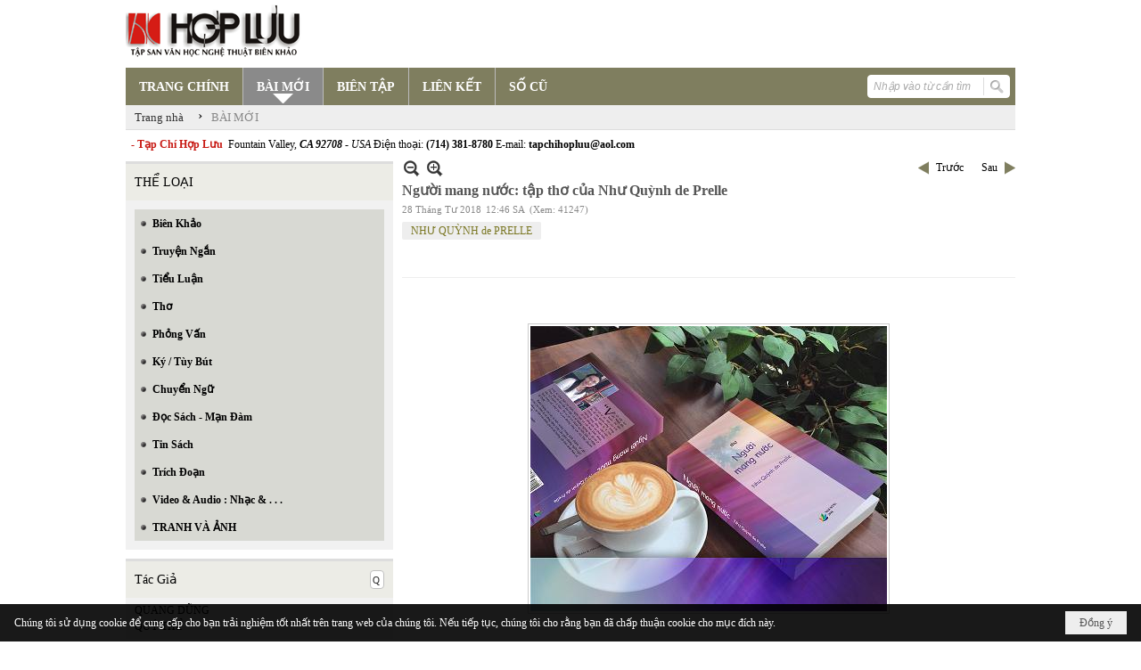

--- FILE ---
content_type: text/html; charset=utf-8
request_url: https://hopluu.net/p121a3034/243/nguoi-mang-nuoc-tap-tho-cua-nhu-quynh-de-prelle
body_size: 18767
content:
<!DOCTYPE html><html lang="vi-VN" data-culture="vi-VN" itemscope itemtype="http://schema.org/WebPage"><head><title>Người mang nước: tập thơ của Như Quỳnh de Prelle</title><meta http-equiv="Content-Type" content="text/html; charset=utf-8"><meta name="viewport" content="width=device-width, initial-scale=1.0, maximum-scale=5"><meta name="format-detection" content="telephone=no"><link href="https://hopluu.net/rss/121/bai-moi" rel="alternate" title="Hợp Lưu - BÀI MỚI [RSS]" type="application/rss+xml"><meta id="mt_description" itemprop="description" content="Tiếng Việt là ngôn ngữ tôi viết và sáng tác khi tôi không còn thường xuyên ở quê hương Đất Mẹ. Ngôn ngữ ấy cho tôi khám phá và hiểu biết hơn về những địa lý khác nhau trên trái đất này giữa những giọng nói khác nhau, giữa những ngôn ngữ khác…. (Như Quỳnh de Prelle )"><meta id="mt_entitypage" itemprop="mainEntityOfPage" content="/"><meta property="og:type" content="article"><meta property="og:site_name" content="Hợp Lưu"><meta property="og:url" content="https://hopluu.net/a3034/nguoi-mang-nuoc-tap-tho-cua-nhu-quynh-de-prelle"><meta itemprop="og:headline" content="Người mang nước: tập thơ của Như Quỳnh de Prelle"><meta itemprop="og:description" content="Tiếng Việt là ngôn ngữ tôi viết và sáng tác khi tôi không còn thường xuyên ở quê hương Đất Mẹ. Ngôn ngữ ấy cho tôi khám phá và hiểu biết hơn về những địa lý khác nhau trên trái đất này giữa những giọng nói khác nhau, giữa những ngôn ngữ khác…. (Như Quỳnh de Prelle )"><meta property="og:image" content="https://hopluu.net/images/file/BCE6Ntys1QgBAFEj/w600/nhuquynh.jpg"><meta property="og:title" content="Người mang nước: tập thơ của Như Quỳnh de Prelle"><meta property="og:description" content="Tiếng Việt là ngôn ngữ tôi viết và sáng tác khi tôi không còn thường xuyên ở quê hương Đất Mẹ. Ngôn ngữ ấy cho tôi khám phá và hiểu biết hơn về những địa lý khác nhau trên trái đất này giữa những giọng nói khác nhau, giữa những ngôn ngữ khác…. (Như Quỳnh de Prelle )"><meta name="twitter:card" content="summary"><meta name="twitter:url" content="https://hopluu.net/a3034/nguoi-mang-nuoc-tap-tho-cua-nhu-quynh-de-prelle"><meta name="twitter:title" content="Người mang nước: tập thơ của Như Quỳnh de Prelle"><meta name="twitter:description" content="Tiếng Việt là ngôn ngữ tôi viết và sáng tác khi tôi không còn thường xuyên ở quê hương Đất Mẹ. Ngôn ngữ ấy cho tôi khám phá và hiểu biết hơn về những địa lý khác nhau trên trái đất này giữa những giọng nói khác nhau, giữa những ngôn ngữ khác…. (Như Quỳnh de Prelle )"><meta name="twitter:image" content="https://hopluu.net/images/file/BCE6Ntys1QgBAFEj/w600/nhuquynh.jpg"><meta name="author" content="Hợp Lưu"><meta name="keywords" content="Như Quỳnh de Prelle"><meta name="description" content="Tiếng Việt là ngôn ngữ tôi viết và sáng tác khi tôi không còn thường xuyên ở quê hương Đất Mẹ."><link href="/content/themes/owner/hopluu_net/css/BQC5AGV9Lsi1YRb8Wf1SWJKYUPVZ_VJYkphQ9SzGV-3wS2IF.fcss" rel="preload" as="style"><link href="/content/plugins/nv3_plg_sd_Lightbox2/lightbox2/css/AQBAACCTVQs-reU0SGpjLUnSGZdIamMtSdIZlyCTVQs-reU0.fcss" rel="preload" as="style"><link href="/content/themes/owner/hopluu_net/css/AQAgAOTWN-8wREMt4d-LQPPfvuvh34tA89--6-TWN-8wREMt.fcss" rel="preload" as="style"><link href="/content/themes/owner/hopluu_net/css/DgD4AgFlTWX9XRHTwIpnxUQx7PDAimfFRDHs8DZ3Zr8Ih9Et.fcss" rel="preload" as="style"><link href="/content/themes/owner/hopluu_net/browser/AwBPALJQFMB8bo8nFTI-pwDue28VMj6nAO57b91s552R0fFA.fcss" rel="preload" as="style"><link href="/content/themes/owner/hopluu_net/css/BQC5AGV9Lsi1YRb8Wf1SWJKYUPVZ_VJYkphQ9SzGV-3wS2IF.fcss" rel="stylesheet" type="text/css"><link href="/content/plugins/nv3_plg_sd_Lightbox2/lightbox2/css/AQBAACCTVQs-reU0SGpjLUnSGZdIamMtSdIZlyCTVQs-reU0.fcss" rel="stylesheet" type="text/css"><link href="/content/themes/owner/hopluu_net/css/AQAgAOTWN-8wREMt4d-LQPPfvuvh34tA89--6-TWN-8wREMt.fcss" rel="stylesheet" type="text/css"><link href="/content/themes/owner/hopluu_net/css/DgD4AgFlTWX9XRHTwIpnxUQx7PDAimfFRDHs8DZ3Zr8Ih9Et.fcss" rel="stylesheet" type="text/css"><link href="/content/themes/owner/hopluu_net/browser/AwBPALJQFMB8bo8nFTI-pwDue28VMj6nAO57b91s552R0fFA.fcss" rel="stylesheet" type="text/css"><noscript><link type="text/css" rel="stylesheet" href="/content/themes/owner/hopluu_net/css/AQAmAINPjKIJW47QTE4han0uQxpMTiFqfS5DGoNPjKIJW47Q.fcss"></noscript><link rel="canonical" href="https://hopluu.net/a3034/nguoi-mang-nuoc-tap-tho-cua-nhu-quynh-de-prelle"><link rel="icon" sizes="192x192" href="https://hopluu.net/images/file/79wXSyMa0wgBAhtR/web-app-icon-hop-luu-144x144.png"><link rel="icon" sizes="128x128" href="https://hopluu.net/images/file/79wXSyMa0wgBAhtR/w150/web-app-icon-hop-luu-144x144.png"><link rel="apple-touch-icon" href="https://hopluu.net/images/file/79wXSyMa0wgBAhtR/web-app-icon-hop-luu-144x144.png"><link rel="apple-touch-icon" sizes="76x76" href="https://hopluu.net/images/file/79wXSyMa0wgBAhtR/w100/web-app-icon-hop-luu-144x144.png"><link rel="apple-touch-icon" sizes="120x120" href="https://hopluu.net/images/file/79wXSyMa0wgBAhtR/w150/web-app-icon-hop-luu-144x144.png"><link rel="apple-touch-icon" sizes="152x152" href="https://hopluu.net/images/file/79wXSyMa0wgBAhtR/web-app-icon-hop-luu-144x144.png"><meta name="apple-mobile-web-app-title" content="HOP&#32;LUU"><meta name="application-name" content="HOP&#32;LUU"><link rel="shortcut icon" type="image/x-icon" href="https://hopluu.net/images/file/bl8cL-GT0QgBAsgR/favourite.png"><script id="script_loader_init">document.cookie='fn_screen='+window.innerWidth+'x'+window.innerHeight+'; path=/';if(!$)var _$=[],_$$=[],$=function(f){_$.push(f)},js_loader=function(f){_$$.push(f)}</script><script>(function(){var l=window.language,a={"message":"Thông báo","ok":"Đồng ý","cancel":"Hủy lệnh","close":"Đóng lại","enable_cookie":"Trình duyệt của bạn đã tắt cookie. Hãy chắc chắn rằng cookie được bật và thử lại.","":""};if(!l){l=window.language={}}for(var n in a){if(!l[n])l[n]=a[n]}})()</script><style>
body {}
body, html, table, td, input, select, option, textarea { font-family: tahoma; color: #000; }
a, a:visited, a:active, a:focus { color: #000; }
.pcp_paging a { background: #7F7E5F; border: 0 none; }
.cmm_list_container .cmm_list_paging .next a,
.cmm_list_container .cmm_item .cmm_head .cmm_name,
.nw_datepicker .ui-datepicker .ui-datepicker-calendar .ui-state-default { color: #333; }
.cmm_list_container .cmm_item .cmm_head .cmm_group { background: #ccc; }
.nw_box_list_tab_title .tab { border: 1px solid transparent; }
.nw_box_list_tab_title .tab.active { background: #F1F1F1; border: 1px solid #ccc; border-left: 0 none; border-right: 0 none; border-radius: 0 0 0 0; -moz-border-radius: 0 0 0 0; -webkit-border-radius: 0 0 0 0; color: #333; }
.nw_box_list_tab_title .tab.active a { color: #000; }
.nw_boxing .nw_boxing_title { background: #ecece6; font-size: 14px; font-weight: normal; font-family: tahoma; color: #000; padding: 10px !important; border-top: 3px solid #ddd; border-bottom: 0 none; }
.nw_boxing .nw_boxing_content {background: #f1f1f1;}
.nw_boxing .nw_boxing_title a { color: #000; font-weight: normal; }
.pqtq_parentnews .pl_title:before { background: url("/images/file/HGYGdCuk0QgBAKFl/icon-news.jpg") no-repeat scroll left center rgba(0, 0, 0, 0);color: transparent;content: "■";padding-right: 20px; font-size: 15px; vertical-align: 0; }
.pqtq_parentnews .pl_atitle { color: #844703; }
.pqtq_parentnews .pl_atitle:hover { text-decoration: underline; }
.pqtq_parentnews .pl_content_first .pl_readmore a { color: #f00; }
.pl_list .pl_readmore a:after,
.pqtq_parentnews .pl_content_first .pl_readmore a:after { content: ">>"; color: #f00; padding: 0 0 0 5px; }
.pqtq_parentnews .pl_content_first .pl_atitle { color: #000; }
.pqtq_parentnews .pl_content_first .pl_atitle:hover { text-decoration: underline; }
.nw_menu_vertical .liMenu .aMenu { color: #000; font-weight: bold; }
.nw_menu_horizontal > .nw_menu_root > .ulMenu_0 > .liMenu.liMenuActive > .aMenu { background: url("/images/file/LFsdDy-k0QgBAvkW/icoselected.png") no-repeat scroll center 95% #8a8a8a; }
.nw_menu_horizontal .liMenu .aMenu { font-weight: bold; font-size: 14px; }
.nw_adspot div { text-overflow:initial !important; }
#adv_right_scroll.scrolled{position:absolute;left:0;width: 100%;}
	.visible-mobile{display:none !important}
	.visible-tablet{display:none !important}
	.visible-classic{display:none !important}
</style><style>.nw_pagepost_hascontent_visible{display:block}.nw_pagepost_hascontent_hidden{display:none}</style></head><body class="lang_vi  css_device_Modern"><div id="meta_publisher" itemprop="publisher" itemscope itemtype="https://schema.org/Organization"><div itemprop="logo" itemscope itemtype="https://schema.org/ImageObject"><meta itemprop="url" content="https://hopluu.net/images/file/8visqtKT0QgBAIZr/logo-hopluu.png"><meta itemprop="width" content="207"><meta itemprop="height" content="66"></div><meta itemprop="name" content="Hợp&#32;Lưu"><meta itemprop="url" content="https://hopluu.net/"></div><div class="bg_body_head"><div></div></div><div class="bg_body"><div id="nw_root" class="nw_root"><div class="nw_lym_area nw_lym_container"><div class="nw_lym_row" style="position:&#32;relative;" data-name="Row" id="nwwg_17" data-wid="17"><div class="nw_lym_content"><div class="nw_widget" data-name="Logo" id="nwwg_47" data-wid="47"><div class="nw_boxing_padding nw_adspot nw_ver_adspotgroup" id="adspotgroup_id__47"><div class="nw_ver_adspotgroup_h"><div id="adspot_id__1"><div data-load="1"><a target="_self" href="/p119/"><img data-info="207,66" style="float: left; margin: 5px 5px 5px 0px; display: block;" src="/images/file/8visqtKT0QgBAIZr/logo-hopluu.png" height="66" width="207" ></a><a target="_self" href="/p119/"></a><a target="_self" href="/p101/"></a></div><div class="clear"></div></div></div></div></div><div class="nw_widget" data-name="Danh&#32;mục" id="nwwg_42" data-wid="42"><div class="nw_menu_horizontal nw_menu_popup"><div class="nw_boxing_padding nw_menu_container nw_menu_root"><ul class="ulMenu ulMenu_0"><li class="liMenu liMenuFirst"><a tabindex="0" class="aMenu" href="/" title="TRANG CHÍNH"><span class="nw_menu_text">TRANG CHÍNH</span></a></li><li class="liMenu liMenuActive liMenuHold"><a tabindex="0" class="aMenu" href="/p121/bai-moi" title="BÀI MỚI"><span class="nw_menu_text">BÀI MỚI</span></a></li><li class="liMenu"><a tabindex="0" class="aMenu" href="/p120/bien-tap" title="BIÊN TẬP"><span class="nw_menu_text">BIÊN TẬP</span></a></li><li class="liMenu"><a tabindex="0" class="aMenu" href="/p124/lien-ket" title="LIÊN KẾT"><span class="nw_menu_text">LIÊN KẾT</span></a></li><li class="liMenu liMenuLast"><a tabindex="0" class="aMenu" href="/p122/so-cu" title="SỐ CŨ"><span class="nw_menu_text">SỐ CŨ</span></a></li></ul><div class="clear"></div></div></div></div><div class="nw_widget" style="float:&#32;right;&#32;margin-top:&#32;-34px;&#32;margin-right:&#32;6px;&#32;width:&#32;160px;" data-name="Tìm&#32;kiếm" id="nwwg_55" data-wid="55"><div class="nw_boxing_padding"><div class="nw_search"><form action="/search" method="get"><input type="hidden" value="L3AxMjFhMzAzNC8yNDMvbmd1b2ktbWFuZy1udW9jLXRhcC10aG8tY3VhLW5odS1xdXluaC1kZS1wcmVsbGU" name="r" > <input id="search_k" name="k" maxlength="48" class="textbox nw_search_txt" type="text" placeholder="Nhập vào từ cần tìm" > <input class="button nw_search_btn" type="submit" value="Tìm kiếm" > <label for="search_k" style="position: absolute; top: -5000px; left: -5000px; z-index:-1">Search</label><div class="clear"></div></form></div></div></div><div class="nw_widget" style="border-bottom:&#32;1px&#32;solid&#32;#ddd;" data-name="Điều&#32;hướng" id="nwwg_1107" data-wid="1107"><div class="nw_navigator" role="navigation" aria-label="Điều hướng"><ul class="ulNav"><li class="liNav liHome"><a class="aNav" href="/"><span class="aNavText">Trang nhà</span></a></li><li class="liSeperator">›</li><li class="liNav liNavFirst liNavLast liNavActive"><a class="aNav" href="/p121/bai-moi" title="BÀI MỚI"><span class="aNavText">BÀI MỚI</span></a></li></ul><div class="clear"></div></div></div><div class="nw_widget" style="margin:&#32;7px&#32;0;" data-name="Chữ&#32;chạy&#32;ngang" id="nwwg_78" data-wid="78"><div class="nw_boxing_padding nw_adspot nw_random_adspotgroup" id="adspotgroup_id__78" data-effect="continous" data-time="46000" data-duration="600" data-hover="1"><div id="adspot_id__6" class="advcurrent"><div data-load="1"><div style="display: inline-block;"><span style="color: #c71913; font-weight: bold;">&nbsp; - Tạp Chí Hợp Lưu&nbsp;</span>&nbsp;Fountain Valley, <span style="font-style: italic;"><span style="font-weight: bold;">CA 92708&nbsp;</span>- USA</span> Điện thoại: <span style="font-weight: bold;">(714) 381-8780</span> E-mail: <span style="font-weight: bold;">tapchihopluu@aol.com</span></div></div><div class="clear"></div></div></div></div><div class="clear"></div></div></div><div class="nw_lym_row" data-name="Trang&#32;nhà" id="tb_center" data-wid="1243"><div class="nw_lym_area"><div class="nw_lym_row" data-name="Row" id="nwwg_1244" data-wid="1244"><div class="nw_lym_area"><div class="nw_lym_col col-lg-3" style="width:310px;position:relative" data-name="Left" id="tg_right_bar" data-wid="1245"><div class="nw_lym_area"><div class="nw_lym_row" data-name="Row" id="nwwg_1247" data-wid="1247"><div class="nw_lym_content"><div class="nw_widget" style="margin-top:&#32;3px;" data-name="THỂ&#32;LOẠI" id="nwwg_41" data-wid="41"><div class="nw_boxing"><div class="nw_boxing_title">THỂ LOẠI</div><div class="nw_boxing_content"><div class="nw_menu_vertical nw_menu_popup"><div class="nw_boxing_padding nw_menu_container nw_menu_root"><ul class="ulMenu ulMenu_0"><li class="liMenu liMenuFirst"><a tabindex="0" class="aMenu" href="/p128/bien-khao" title="Biên Khảo"><span class="nw_menu_text">Biên Khảo</span></a></li><li class="liMenu"><a tabindex="0" class="aMenu" href="/p129/truyen-ngan" title="Truyện Ngắn"><span class="nw_menu_text">Truyện Ngắn</span></a></li><li class="liMenu"><a tabindex="0" class="aMenu" href="/p130/tieu-luan" title="Tiểu Luận"><span class="nw_menu_text">Tiểu Luận</span></a></li><li class="liMenu"><a tabindex="0" class="aMenu" href="/p133/tho" title="Thơ"><span class="nw_menu_text">Thơ</span></a></li><li class="liMenu"><a tabindex="0" class="aMenu" href="/p131/phong-van" title="Phỏng Vấn"><span class="nw_menu_text">Phỏng Vấn</span></a></li><li class="liMenu"><a tabindex="0" class="aMenu" href="/p132/ky-tuy-but" title="Ký / Tùy Bút"><span class="nw_menu_text">Ký / Tùy Bút</span></a></li><li class="liMenu"><a tabindex="0" class="aMenu" href="/p135/chuyen-ngu" title="Chuyển Ngữ"><span class="nw_menu_text">Chuyển Ngữ</span></a></li><li class="liMenu"><a tabindex="0" class="aMenu" href="/p137/doc-sach-man-dam" title="Đọc Sách - Mạn Đàm"><span class="nw_menu_text">Đọc Sách - Mạn Đàm</span></a></li><li class="liMenu"><a tabindex="0" class="aMenu" href="/p136/tin-sach" title="Tin Sách"><span class="nw_menu_text">Tin Sách</span></a></li><li class="liMenu"><a tabindex="0" class="aMenu" href="/p134/trich-doan" title="Trích Đoạn"><span class="nw_menu_text">Trích Đoạn</span></a></li><li class="liMenu"><a tabindex="0" class="aMenu" href="/p138/video-audio-nhac" title="Video &amp; Audio : Nhạc &amp; . . ."><span class="nw_menu_text">Video &amp; Audio : Nhạc &amp; . . .</span></a></li><li class="liMenu liMenuLast"><a tabindex="0" class="aMenu" href="/p3990/tranh-va-anh" title="TRANH VÀ ẢNH"><span class="nw_menu_text">TRANH VÀ ẢNH</span></a></li></ul><div class="clear"></div></div></div></div></div></div><div class="nw_widget" data-name="Tác&#32;Giả" id="nwwg_95" data-wid="95"><div class="nw_boxing"><div class="nw_boxing_title"><div class="nw_author_alphabet"><select id="nw_author_alphabet_95" class="select"><option>A</option><option>Â</option><option>Ả</option><option>B</option><option>C</option><option>D</option><option>Đ</option><option>E</option><option>F</option><option>G</option><option>H</option><option>I</option><option>J</option><option>K</option><option>L</option><option>M</option><option>N</option><option>O</option><option>P</option><option>Q</option><option>R</option><option>S</option><option>T</option><option>U</option><option>V</option><option>X</option><option>Y</option></select></div>Tác Giả</div><div class="nw_boxing_content"><div class="nw_author_alphabet_list" id="nw_author_alphabet_95_con" data-href="/author/post?r=L3AxMjFhMzAzNC8yNDMvbmd1b2ktbWFuZy1udW9jLXRhcC10aG8tY3VhLW5odS1xdXluaC1kZS1wcmVsbGU"></div><script>$(function(){var n = "#nw_author_alphabet_95", c = $(n).children(), h = $(n + '_con').attr('data-href'); $(n).val($(c[nw.random(0,c.length-1)]).text()).change(function(){$.post('/cmd/authorch', {c:$(n).val()}, function(d){$(n + '_con').html(d).find('a').each(function(){$(this).attr('href', h + '&a=' + $(this).attr('data-aid')) }); }); }).change(); }) </script></div></div></div><div class="nw_widget" data-name="Tìm&#32;đọc" id="nwwg_1124" data-wid="1124"><div class="nw_boxing"><div class="nw_boxing_title">Tìm đọc</div><div class="nw_boxing_content"><div class="nw_boxing_padding nw_adspot nw_ver_adspotgroup" id="adspotgroup_id__1124"><div class="nw_ver_adspotgroup_h"><div id="adspot_id__7"><div class="nw_async noscript" data-type="adspot" data-src="/banner/7/637565588459441784/635230020230823001"><noscript><iframe title="adv" class="adspot_iframe" src="/banner/7/637565588459441784/635230020230823001" style="border:0"></iframe></noscript></div><div class="clear"></div></div></div></div></div></div></div><div class="clear"></div></div></div><div class="nw_lym_row" data-name="Row" id="adv_right_scroll" data-wid="1248"><div class="nw_lym_content"><div class="nw_widget" data-name="Adv&#32;Scroll" id="nwwg_1227" data-wid="1227"><script type="text/javascript">$(function () {if (BROWSER.Mobile || BROWSER.Tablet) return; var tg_right = $('#tg_right_bar'), tg_adv = $('#adv_right_scroll'), is_advscroll = 0, tb_tmp = $('<div></div>').insertBefore(tg_adv).hide(); var flag = false, w = $(window), f = function () {var y = w.scrollTop(), yT = $(document).innerHeight() - w.innerHeight(); if (tg_adv.length) {if (!is_advscroll) is_advscroll = tg_adv.offset().top; var oF = tg_right.offset(), cT = oF.top, rH = $('#tb_center').height() + cT; if (y > is_advscroll) {var hT = tg_adv.height(); tb_tmp.show().height(hT); if (y + hT > rH) {tg_adv.addClass('scrolled').css('top', rH - hT - cT); } else {tg_adv.addClass('scrolled').css('top', y - cT); } } else if (is_advscroll) {is_advscroll = 0; tb_tmp.hide(); tg_adv.removeClass('scrolled'); } } }; f(); w.scroll(f).resize(f); }); </script></div><div class="clear"></div></div></div><div class="clear"></div></div><div class="clear"></div></div><div class="nw_lym_col col-lg-9" style="width:698px" data-name="Zone" id="nwwg_1246" data-wid="1246"><div class="nw_lym_content"><div class="nw_widget" data-name="Content" id="nwwg_25" data-wid="25"><div role="article" itemscope itemtype="http://schema.org/Article" itemref="meta_publisher mt_entitypage"><a id="pDetail" rel="nofollow" href="/a3034/nguoi-mang-nuoc-tap-tho-cua-nhu-quynh-de-prelle" title="Người&#32;mang&#32;nước:&#32;tập&#32;thơ&#32;của&#32;Như&#32;Quỳnh&#32;de&#32;Prelle" itemprop="url"></a><div class="nw_post_detail_container nw_post_detail_container_brief"><div class="nw_post_detail pd_printable" id="pd_detail_3034"><div id="dltp_image" itemprop="image" itemscope itemtype="https://schema.org/ImageObject"><meta itemprop="url" content="/images/file/BCE6Ntys1QgBAFEj/nhuquynh.jpg"><meta itemprop="width" content="3000"><meta itemprop="height" content="2400"></div><div class="pd_header"><div class="pd_header_content"><div class="pd_tools pd_tools_top"><div class="pd_nextback"><a class="prevpost" href="/p121a3035/243/lau-dai-tren-bai-cat" title="Trước"><span class="icon"></span>Trước</a><a class="nextpost" href="/p121a3033/243/chim-vao-bong-toi-2" title="Sau"><span class="icon"></span>Sau</a></div><div class="pd_zoom noscript"><a class="zoomin" title="Thu nhỏ" onclick="return news.zoomin()"><span class="icon"></span></a><a class="zoomout" title="Phóng to" onclick="return news.zoomout()"><span class="icon"></span></a></div><div class="clear"></div></div><div class="pd_title"><h1 id="dltp_name" itemprop="name headline">Người mang nước: tập thơ của Như Quỳnh de Prelle</h1></div><div class="pd_info"><span class="pd_date">28 Tháng Tư 2018</span><span class="pd_time">12:46 SA</span><span class="pd_view">(Xem: 41247)</span><time id="dltp_date" itemprop="datePublished dateModified" datetime="2018-04-28"></time></div><ul class="pd_author"><li class="title">Tác giả :</li><li class="item" itemprop="author"><a title="NHƯ&#32;QUỲNH&#32;de&#32;PRELLE" href="/author/post/553/1/nhu-quynh-de-prelle">NHƯ&#32;QUỲNH&#32;de&#32;PRELLE</a></li><li class="clear"></li></ul><div class="noscript nw_addthis_container nw_addthis_container_16" data-html="&lt;div addthis:url=&quot;https://hopluu.net/a3034/nguoi-mang-nuoc-tap-tho-cua-nhu-quynh-de-prelle&quot; addthis:title=&quot;Người mang nước: tập thơ của Như Quỳnh de Prelle&quot; addthis:description=&quot;Tiếng Việt là ngôn ngữ tôi viết và sáng tác khi tôi không còn thường xuyên ở quê hương Đất Mẹ. Ngôn ngữ ấy cho tôi khám phá và hiểu biết hơn về những địa lý khác nhau trên trái đất này giữa những giọng nói khác nhau, giữa những ngôn ngữ khác…. (Như Quỳnh de Prelle )&quot; class=&quot;addthis_toolbox addthis_default_style addthis_16x16_style&quot;&gt;&lt;a class=&quot;addthis_button_facebook&quot;&gt;&lt;/a&gt;&lt;a class=&quot;addthis_button_twitter&quot;&gt;&lt;/a&gt;&lt;a class=&quot;addthis_button_compact&quot;&gt;&lt;/a&gt;&lt;/div&gt;"></div><div class="clear"></div></div></div><div class="pd_description nw_zoomcontent normal"><div><div itemprop="description"><br ><br ><a href="/images/file/BCE6Ntys1QgBAFEj/nhuquynh.jpg" data-lightbox="lightbox" data-title="nhuquynh"><img src="/images/site/blank.png" data-info="3000,2400" alt="nhuquynh" title="nhuquynh" style="float: none; margin: 5px auto; width: 400px; display: block; clear: both;" class="nw-img-responsive imglazy imgcontent" width="400" height="320" data-original="/images/file/BCE6Ntys1QgBAFEj/w400/nhuquynh.jpg"><noscript><img src="/images/file/BCE6Ntys1QgBAFEj/w400/nhuquynh.jpg" data-info="3000,2400" alt="nhuquynh" title="nhuquynh" style="float: none; margin: 5px auto; width: 400px; display: block; clear: both;" class="nw-img-responsive" width="400" height="320"></noscript></a><br ><br ><br ><p><span style="font-size: 24px;"><em>Người mang nước</em> </span><br ><span style="font-size: 24px;"> tập thơ của Như Quỳnh de Prelle </span><br ><span style="font-size: 24px;"> <a href="https://www.amazon.com/Nguoi-Mang-Nuoc-tho-Vietnamese/dp/171716742X/ref=sr_1_1?ie=UTF8&amp;qid=1524499538&amp;sr=8-1&amp;keywords=nguoi+mang+nuoc+nhu+quynh" target="_blank">Nhà xuất bản Sống (4/2018, Hoa Kỳ)</a></span></p><p>&nbsp;</p><p><b>&nbsp;</b></p><blockquote><p>Lời tác giả:</p><p>&nbsp;</p><p><em>Người mang nước</em> gồm 3 phần Nỗi buồn trên cây, Nhiệt đới buồn và Babel như một tuyển tập thơ suốt từ thời thanh xuân 20 cho đến thời điểm hiện tại.</p><p>Tiếng Việt là ngôn ngữ tôi viết và sáng tác khi tôi không còn thường xuyên ở quê hương Đất Mẹ. Ngôn ngữ ấy cho tôi khám phá và hiểu biết hơn về những địa lý khác nhau trên trái đất này giữa những giọng nói khác nhau, giữa những ngôn ngữ khác…. Ngôn ngữ ấy cho tôi kiệt cùng của chữ, của tình, của những tan biến, mất mát, trong sự vô vọng có khi hy vọng chỉ như một tia nắng, hay một mầm non. Tôi đã hiểu hơn đời sống thường ngày, hiểu hơn con người không xa lạ, dù bất kể nơi nào, ở đâu, những nơi tôi dừng lại, tôi đi qua. Nghệ thuật thường ngày trở thành luồng dẫn điện truyền cảm hứng cho những nhận thức, cảm quan cuả qua những sự sống đơn giản, bình thường mà thành thi ca.&nbsp;</p><p>Như Quỳnh de Prelle</p></blockquote><p>&nbsp;</p><p><br ><br ><span style="font-size: 24px;">Thi ca và thời tiết</span></p><p>&nbsp;</p><p>mùa đông 016</p><p>như một bài thơ thất thường</p><p>ngẫu hứng</p><p>tuyết hiếm hoi</p><p>cạn kiệt</p><p>thời tiết chuyển biến sang như xuân</p><p>nắng lên ấm áp</p><p>thiếu những bông hoa xinh</p><p>hương thơm của đất trời</p><p>&nbsp;</p><p>thòi tiết là một ví dụ</p><p>cho những biến dổi</p><p>như thi ca</p><p>nhận ra những dấu hiệu của dự báo</p><p>sự vận động tự nhiên</p><p>trong các quy luật</p><p>thoát khỏi ý thức chủ quan</p><p>của loài người</p><p>&nbsp;</p><p>những biến đổi cũng là hậu quả của loài người</p><p>tàn phá thiên nhiên</p><p>sự sống trên trái đất</p><p>như bài thơ chạm vào nỗi đau</p><p>sự thay thế</p><p>tột cùng</p><p>của một ý thức cá nhân</p><p>là thi ca</p><p>với chủ nhân của nó</p><p>là một ai đó</p><p>đại diện cho chính họ</p><p>nhìn thấy nỗi đau chung</p><p>&nbsp;</p><p>một bài thơ thất thường</p><p>thường buồn hơn vui</p><p>bản chất của chúng ta là nỗi buồn sâu thẳm</p><p>sự rạn nứt trong cái tinh tế mỏng manh</p><p>niềm vui đi qua nhanh</p><p>trong sự tràn ngập</p><p>làm cho con người nhớ mãi</p><p>khát khao</p><p>&nbsp;</p><p>mùa đông năm nay</p><p>thất thường</p><p>như một bài thơ</p><p>như tính chất dự báo của thi ca</p><p>như hậu quả của loài người</p><p>như một ví dụ</p><p>chúng ta luôn biến đổi</p><p>thay thế nhau</p><p>những trạng thái</p><p>sự tồn tại</p><p>&nbsp;</p><p>thi ca là thời tiết</p><p>cho con người chạm vào nỗi đau</p><p>sự mất mát</p><p>niềm hy vọng</p><p>trong bóng tối và cả ánh sáng</p><p>&nbsp;</p><p>mùa đông là thi ca</p><p>thất thường như thời tiết</p><p>&nbsp;mênh mang như người đàn bà ngoài 30</p><p>đằm sâu</p><p>duyên dáng</p><p>&nbsp;</p><p>&nbsp;</p><p>&nbsp;</p><p><span style="font-size: 24px;">Cơn bão tháng 3</span></p><p>&nbsp;</p><p>làm vườn hoa ở ban công của nàng bị dập nát</p><p>đất nâu được gió đưa ra khỏi những chiếc hộp gỗ</p><p>cơn bão tháng 3 ướt nhoà ô cửa kính</p><p>gió đập vào tường thành những gào thét</p><p>&nbsp;</p><p>cơn bão tháng 3 là những tiếng nổ</p><p>ở phi trường</p><p>và nhà gare tàu điện ngầm</p><p>bởi bàn tay bọn cực đoan khủng bố</p><p>những tị hiềm với văn minh nhân loại</p><p>&nbsp;</p><p>cơn bão tháng 3 còn lại trên thịt da</p><p>những vết đau</p><p>cả những cái xác tan tành không chứng nhận được ID của ai</p><p>trên những bông hoa và nến</p><p>ngập tràn nước mắt</p><p>máu chôn ở đâu</p><p>&nbsp;</p><p>và</p><p>&nbsp;</p><p>Tôi nhìn thấy thành phố đang chậm trôi</p><p>trên những ngày tang tóc</p><p>của những nạn nhân vô danh</p><p>của những tiếng nổ</p><p>sự lặng im</p><p>nín thinh</p><p>&nbsp;</p><p>Tôi nghe thấy tiếng gió thổi mùa bão về</p><p>rung chuyển những hàng cây</p><p>những ô cửa</p><p>những chậu hoa ngoài ban công</p><p>tiếng chim lạc nhau</p><p>trong mưa ướt lệ nhoà</p><p>&nbsp;</p><p>Tôi ngắm bầu trời của thành phố</p><p>lặng yên</p><p>những chiếc máy bay nằm nguyên ở phi trường</p><p>với bao linh hồn lang thang</p><p>không quê hương</p><p>không gia đình</p><p>&nbsp;</p><p>Tôi chạm vào nỗi đau của loài người</p><p>dường như thua cuộc</p><p>trước cái ác</p><p>sự tị hiềm khác biệt</p><p>của mặc cảm và tự ti</p><p>của những ngang nhiên ngạo mạn</p><p>&nbsp;</p><p>Tôi chạm vào tôi</p><p>thân thể rã rời</p><p>như chiếc lá lìa cành</p><p>như cành lìa thân cây</p><p>máu tôi vẫn chảy miết</p><p>chưa đông cứng lại</p><p>chưa đặc quánh</p><p>&nbsp;</p><p>Và tôi thương thành phố của tôi</p><p>nơi bình yên</p><p>&nbsp;</p><p>của những bông hoa màu xanh tím</p><p>trong cánh rừng ngoại ô</p><p>vào tháng 4 muộn đang về</p><p>&nbsp;</p><p>Tôi thương</p><p>thương nơi này</p><p>là nhà</p><p>là tình yêu vĩnh hằng</p><p>&nbsp;</p><p>&nbsp;</p><p>&nbsp;</p><p>&nbsp;</p><p><span style="font-size: 24px;">Những bông hoa màu nước mắt</span></p><p>&nbsp;</p><p>Trong suốt</p><p>không màu</p><p>vị cay cay chua chua</p><p>cuả những người đàn bà</p><p>sinh con</p><p>không biết mặt cha</p><p>&nbsp;</p><p>Những bông hoa màu nước mắt</p><p>kéo dài bao thế kỷ qua</p><p>từ chiến tranh loạn lạc</p><p>đến thời bình</p><p>của những người đàn bà</p><p>sinh con luôn thiếu mặt cha</p><p>&nbsp;</p><p>Người đàn ông ở đâu sao mà trống vắng</p><p>người đàn ông ra mặt trận</p><p>trên những ngọn đồi cao nằm gác súng</p><p>trên những cung đường máu lửa</p><p>nước mắt của những bông hoa</p><p>cạn dần</p><p>&nbsp;</p><p>Những bông hoa màu nước mắt</p><p>của thế giới đổi thay</p><p>lên ngôi bình đẳng</p><p>đàn ông vẫn thiếu vắng</p><p>bên cạnh những người đàn bà cô độc</p><p>những đứa con không bao giờ biết mặt cha</p><p>dù nhìn thấy nhưng không ai thừa nhận</p><p>&nbsp;</p><p>Những bông hoa màu nước mắt</p><p>trong đêm</p><p>những cay đắng tuôn dài</p><p>trên hình hài đứa trẻ</p><p>tình yêu không vẹn nguyên</p><p>dù người đàn bà đóng vai trò người đàn ông như một</p><p>&nbsp;</p><p>Một thế hệ lớn lên</p><p>từ những bông hoa không màu ấy</p><p>đăng đắng cay cay</p><p>đôi lúc ngọt mềm</p><p>như môi</p><p>lúc thì không mùi không vị</p><p>&nbsp;</p><p>Nước mắt của nhân gian</p><p>vẫn là tình yêu và thân phận</p><p>khát vọng không thành</p><p>cứ độc đơn</p><p>thiếu trống</p><p>một nửa thế gian</p><p>những đứa trẻ lớn lên</p><p>&nbsp;</p><p><span style="font-size: 24px;">&nbsp;</span></p><p><span style="font-size: 24px;">Cái chết của tôi</span></p><p>&nbsp;</p><p>Tôi đang chết để được sinh ra một lần khác</p><p>Giấc ngủ như muốn quên đi, muốn không tồn tại.</p><p>Tôi đã diễn đạt sai hay tôi đang bị hiểu lầm chính tôi</p><p>Và tôi đã chết</p><p>đã chết thật sự</p><p>lần đầu tiên trong cuộc đời này</p><p>&nbsp;</p><p>Tôi sẽ mang đi gì với cái chết</p><p>Tinh thần cũ kỹ cuả tôi</p><p>Tâm hồn trong sáng của tôi</p><p>trẻ con và đơn giản</p><p>sự ích kỷ</p><p>vô thường</p><p>&nbsp;</p><p>Cái chết cuả tôi</p><p>Tôi yêu nó bao nhiêu</p><p>trân trọng bao nhiêu</p><p>vì hôm nay tôi khác</p><p>tôi đổi thay</p><p>&nbsp;</p><p>Tôi không còn của ngày hôm qua</p><p>và tôi sẽ sống những ngày tới</p><p>trên cái chết kia</p><p>lặng lẽ</p><p>&nbsp;</p><p>Tôi đã chết và được sinh ra ở một cuộc đời khác</p><p>Tột cùng đau khổ, nát tan, tột cùng sự đau đớn, tôi chưa bao giờ nhìn thấy thế, cảm nhận thế</p><p>Cái chết của tôi</p><p>Thời khắc này</p><p>Cái chết của tôi</p><p>&nbsp;</p><p>&nbsp;</p><p>&nbsp;</p><p><span style="font-size: 24px;">Sinh nhật BB tháng 2</span></p><p><b>&nbsp;</b></p><p>Vỡ tan rồi</p><p>Không còn nữa</p><p>một thây ma</p><p>Không còn nữa</p><p>cả linh hồn quỷ dữ</p><p>Không còn nữa tiếng người</p><p>&nbsp;</p><p>Vỡ tan rồi</p><p>bầu trời đầy mây đêm lặng lẽ</p><p>đôi bàn tay em khóc trong tuyết</p><p>một buổi chiều</p><p>khi em chạm vào phím đàn</p><p>chảy máu từng cung âm</p><p>&nbsp;</p><p>Vỡ tan rồi</p><p>ngay cả tình yêu và anh không thể cứu rỗi em</p><p>bao che bảo vệ em</p><p>không gì có thể</p><p>&nbsp;</p><p>Tận thẳm sâu</p><p>em đã thành một con sâu mọt</p><p>tự đục lỗ cho mình</p><p>tìm cái chết</p><p>trong sự vữa</p><p>không thể sinh sôi đầy hơn</p><p>không thể đầy sức sống hơn</p><p>không thể</p><p>và không còn nữa</p><p>&nbsp;</p><p>Vỡ tan rồi</p><p>một mùa đông</p><p>em đã tự chôn mình</p><p>trong rừng khô ẩm ướt</p><p>mùa tang trập trùng</p><p>bao kín cả tình yêu</p><p>lòng thương xót</p><p>&nbsp;</p><p>Em đã chết giữa trùng trùng thương nhớ</p><p>giữa sự vữa không thể sinh sôi không thể lấp đầy</p><p>&nbsp;</p><p>&nbsp;</p><p><span style="font-weight: bold;">&nbsp;Như Quỳnh de Prelle</span></p><p>&nbsp;</p><p><b>&nbsp;&nbsp;&nbsp;&nbsp;&nbsp;&nbsp;&nbsp;&nbsp;&nbsp;&nbsp;&nbsp;&nbsp;&nbsp;&nbsp;&nbsp;&nbsp;&nbsp;&nbsp;&nbsp;&nbsp;&nbsp;&nbsp;&nbsp;&nbsp;&nbsp;&nbsp;&nbsp;&nbsp;&nbsp;&nbsp;&nbsp;&nbsp;&nbsp;&nbsp;&nbsp;&nbsp;&nbsp;&nbsp;&nbsp;&nbsp;&nbsp;&nbsp;&nbsp;&nbsp;&nbsp;&nbsp;&nbsp;&nbsp;&nbsp;&nbsp;&nbsp;&nbsp;&nbsp;&nbsp;&nbsp;&nbsp;&nbsp;&nbsp;&nbsp;&nbsp;&nbsp;&nbsp;&nbsp;&nbsp;&nbsp;&nbsp; </b>&nbsp;&nbsp;&nbsp;&nbsp;&nbsp;&nbsp;&nbsp;&nbsp;&nbsp;&nbsp;&nbsp;&nbsp;&nbsp;&nbsp;&nbsp;&nbsp;&nbsp;&nbsp;&nbsp;&nbsp;&nbsp;&nbsp;&nbsp;&nbsp;&nbsp;&nbsp;&nbsp;&nbsp;&nbsp;&nbsp;&nbsp;&nbsp;&nbsp;&nbsp;&nbsp;&nbsp;&nbsp;&nbsp;&nbsp;&nbsp;&nbsp;&nbsp;&nbsp;&nbsp;&nbsp;&nbsp;&nbsp; &nbsp;</p><p>&nbsp;</p><p><b>&nbsp;</b></p><p><b>&nbsp;</b></p><p>&nbsp;</p></div><div class="clear"></div></div></div><ul class="pd_tag no_print"><li class="title">Từ khóa :</li><li class="item" itemprop="keywords"><a title="NHƯ&#32;QUỲNH&#32;DE&#32;PRELLE" href="/tag/134/1/nhu-quynh-de-prelle">NHƯ&#32;QUỲNH&#32;DE&#32;PRELLE</a></li><li class="clear"></li></ul><div class="pd_footer"><div class="pd_tools pd_tools_bottom"><div class="pd_nextback"><a class="prevpost" href="/p121a3035/243/lau-dai-tren-bai-cat" title="Trước"><span class="icon"></span>Trước</a><a class="nextpost" href="/p121a3033/243/chim-vao-bong-toi-2" title="Sau"><span class="icon"></span>Sau</a></div><div class="pd_prints noscript"><a class="print" href="/print#pd_detail_3034" title="In Trang" target="_blank"><span class="icon"></span>In Trang</a></div></div><div class="clear"></div></div><div class="clear"></div></div></div><div class="nw_forms nw_forms_comment"><div class="nw_boxing"><div class="nw_boxing_title">Gửi ý kiến của bạn</div><div class="nw_boxing_content"><a id="m_cmm_form_a"></a><form id="m_cmm_form" action="/p121a3034/243/nguoi-mang-nuoc-tap-tho-cua-nhu-quynh-de-prelle#m_cmm_form_a" method="post" autocomplete="off"><div data-valmsg-summary="true" class="validation-summary-valid"><ul><li style="display:none"></li></ul></div><div class="nw_forms_div"><input type="hidden" value="0" name="m_cmm_form_comment_id" id="m_cmm_form_comment_id" aria-labelledby="m_cmm_form_comment_id_label"><div class="nff nff_cmm_content"><div class="nff_field"><div class="nff_content"><textarea spellcheck="false" name="m_cmm_form_comment_content" id="m_cmm_form_comment_content" aria-labelledby="m_cmm_form_comment_content_label" data-val-required="Xin nhập vào ô &quot;Nội dung&quot;" data-val-length-min="10" data-val-length-max="4096" maxlength="4096" data-val-length="Độ dài của ô &quot;Nội dung&quot; không hợp lệ (10 - 4096 ký tự)" data-val="true" tabindex="0" class="textbox"></textarea></div><div class="nff_note"></div><div class="clear"></div></div></div><div class="nff nff_cmm_name"><div class="nff_field"><div class="nff_title" id="m_cmm_form_comment_name_label">Tên của bạn</div><span data-valmsg-replace="true" data-valmsg-for="m_cmm_form_comment_name" class="field-validation-valid"></span><div class="nff_content"><input type="text" spellcheck="false" value="" name="m_cmm_form_comment_name" id="m_cmm_form_comment_name" aria-labelledby="m_cmm_form_comment_name_label" data-val-required="Xin nhập vào ô &quot;Tên của bạn&quot;" data-val-length-min="4" data-val-length-max="64" maxlength="64" data-val-length="Độ dài của ô &quot;Tên của bạn&quot; không hợp lệ (4 - 64 ký tự)" data-val="true" tabindex="0" class="textbox"></div><div class="clear"></div></div></div><div class="nff nff_cmm_email"><div class="nff_field"><div class="nff_title" id="m_cmm_form_comment_email_label">Email của bạn</div><span data-valmsg-replace="true" data-valmsg-for="m_cmm_form_comment_email" class="field-validation-valid"></span><div class="nff_content"><input type="text" spellcheck="false" value="" name="m_cmm_form_comment_email" id="m_cmm_form_comment_email" aria-labelledby="m_cmm_form_comment_email_label" data-val-required="Xin nhập vào ô &quot;Email của bạn&quot;" data-val-length-min="4" data-val-length-max="64" maxlength="64" data-val-length="Độ dài của ô &quot;Email của bạn&quot; không hợp lệ (4 - 64 ký tự)" data-val-regex-pattern="\w+([-+.&#39;]\w+)*@\w+([-.]\w+)*\.\w+([-.]\w+)*" data-val-regex="Địa chỉ email không hợp lệ" data-val="true" tabindex="0" class="textbox"></div><div class="clear"></div></div></div><div class="clear"></div></div><div class="nw_forms_footer"><input type="submit" id="m_cmm_submit" name="m_cmm_submit" value="Gửi" class="button" tabindex="0" > <input type="reset" id="m_cmm_cancel" name="m_cmm_cancel" value="Hủy" class="button" tabindex="0" style="display:none"><input type="submit" id="m_cmm_update" name="m_cmm_submit" value="Cập nhập" class="button" tabindex="0" style="display:none"></div></form></div></div></div></div><div class="nw_post_detail_seperator"></div><a id="plist" title="plist" href="#" rel="nofollow"></a><div class="nw_post_list_container"><div class="nw_post_paging nw_post_paging_top"><div class="paging_full"><a class="firstpage" href="/p121a3034/1/nguoi-mang-nuoc-tap-tho-cua-nhu-quynh-de-prelle#plist" title="Trang đầu"><span class="icon"></span><span class="text">Trang đầu</span></a><a class="prevpage" href="/p121a3034/242/nguoi-mang-nuoc-tap-tho-cua-nhu-quynh-de-prelle#plist" title="Trang trước"><span class="icon"></span><span class="text">Trang trước</span></a><a class="pageitem" href="/p121a3034/240/nguoi-mang-nuoc-tap-tho-cua-nhu-quynh-de-prelle#plist" title="240">240</a><a class="pageitem" href="/p121a3034/241/nguoi-mang-nuoc-tap-tho-cua-nhu-quynh-de-prelle#plist" title="241">241</a><a class="pageitem" href="/p121a3034/242/nguoi-mang-nuoc-tap-tho-cua-nhu-quynh-de-prelle#plist" title="242">242</a><a class="pageitem pageactive" href="/p121a3034/243/nguoi-mang-nuoc-tap-tho-cua-nhu-quynh-de-prelle#plist" title="243">243</a><a class="pageitem" href="/p121a3034/244/nguoi-mang-nuoc-tap-tho-cua-nhu-quynh-de-prelle#plist" title="244">244</a><a class="pageitem" href="/p121a3034/245/nguoi-mang-nuoc-tap-tho-cua-nhu-quynh-de-prelle#plist" title="245">245</a><a class="pageitem" href="/p121a3034/246/nguoi-mang-nuoc-tap-tho-cua-nhu-quynh-de-prelle#plist" title="246">246</a><a class="nextpage" href="/p121a3034/244/nguoi-mang-nuoc-tap-tho-cua-nhu-quynh-de-prelle#plist" title="Trang sau"><span class="icon"></span><span class="text">Trang sau</span></a><a class="lastpage" href="/p121a3034/277/nguoi-mang-nuoc-tap-tho-cua-nhu-quynh-de-prelle#plist" title="Trang cuối"><span class="icon"></span><span class="text">Trang cuối</span></a><div class="clear"></div></div></div><div class="nw_post_list"><div class="nw_post_list_brief"><div class="pl_list pl_list_col_1" role="list"><div class="pl_row pl_row_1 pl_row_first"><div class="pl_row_c"><div class="pl_col pl_col_1" style="width:100%" role="listitem"><div role="figure" itemscope itemtype="http://schema.org/Article" data-id="1901" class="pl_content pl_content_first" itemref="meta_publisher mt_entitypage"><div class="pl_thumbnail"><div class="pl_thumbnail_border"><a target="_self" title="Nhật ký của một hộp thư cũ" class="nw_image" itemprop="url" href="/p121a1901/243/nhat-ky-cua-mot-hop-thu-cu" style="width:120px;"><img class="imglazy" src="/images/site/blank.png" data-original="/images/file/FsJP98ee0QgBACl2/w150/phamthingoc-hl-114.jpg" title="phamthingoc-hl-114" alt="phamthingoc-hl-114" width="120" height="78" data-info="370,241"><noscript><img itemprop="thumbnailUrl" src="/images/file/FsJP98ee0QgBACl2/w150/phamthingoc-hl-114.jpg" title="phamthingoc-hl-114" alt="phamthingoc-hl-114" width="120" height="78" data-info="370,241"></noscript><div itemprop="image" itemscope itemtype="https://schema.org/ImageObject"><meta itemprop="url" content="/images/file/FsJP98ee0QgBACl2/w150/phamthingoc-hl-114.jpg"><meta itemprop="width" content="120"><meta itemprop="height" content="78"></div></a></div></div><div class="pl_title"><h2 itemprop="name headline"><a itemprop="url" target="_self" title="Nhật ký của một hộp thư cũ" class="pl_atitle" href="/p121a1901/243/nhat-ky-cua-mot-hop-thu-cu">Nhật ký của một hộp thư cũ</a></h2></div><span class="pl_date">02 Tháng Mười 2011</span><span class="pl_time">12:00 SA</span><span class="pl_view">(Xem: 121328)</span><ul class="pl_author"><li class="item" itemprop="author"><a title="Phạm&#32;Thị&#32;Ngọc" href="/author/post/358/1/pham-thi-ngoc">Phạm&#32;Thị&#32;Ngọc</a></li></ul><div class="pl_brief" itemprop="description">...  N  hữngngười mang gia cảnh như cô, và ở nước Mỹ này thì đấy là gia cảnh bình thường, họ không hay có máy điện tóan, và không luôn địa chỉ liên mạng. Hộp thư mang đầy những tin buồn từ chủ nợ, từ nhà trừng giới, tù ngục, bệnh viện tâm thần, những đứa con hoang, tòa án ly dị.</div><div class="pl_readmore"><a itemprop="url" target="_self" title="Nhật ký của một hộp thư cũ" href="/p121a1901/243/nhat-ky-cua-mot-hop-thu-cu"><span class="icon"></span>Đọc thêm</a></div><time itemprop="datePublished dateModified" datetime="2011-10-02"></time><div class="clear"></div></div></div></div><div class="clear"></div></div><div class="pl_row pl_row_2"><div class="pl_row_c"><div class="pl_col pl_col_1" style="width:100%" role="listitem"><div role="figure" itemscope itemtype="http://schema.org/Article" data-id="1900" class="pl_content" itemref="meta_publisher mt_entitypage"><div class="pl_thumbnail"><div class="pl_thumbnail_border"><a target="_self" title="Cọng rơm vàng / Ở chỗ, những lỗ chân lông đựng đứng" class="nw_image" itemprop="url" href="/p121a1900/243/cong-rom-vang-o-cho-nhung-lo-chan-long-dung-dung" style="width:120px;"><img class="imglazy" src="/images/site/blank.png" data-original="/images/file/2GEP98ee0QgBAAgr/w150/luudieuvan-hl-114.jpg" title="luudieuvan-hl-114" alt="luudieuvan-hl-114" width="120" height="135" data-info="186,209"><noscript><img itemprop="thumbnailUrl" src="/images/file/2GEP98ee0QgBAAgr/w150/luudieuvan-hl-114.jpg" title="luudieuvan-hl-114" alt="luudieuvan-hl-114" width="120" height="135" data-info="186,209"></noscript><div itemprop="image" itemscope itemtype="https://schema.org/ImageObject"><meta itemprop="url" content="/images/file/2GEP98ee0QgBAAgr/w150/luudieuvan-hl-114.jpg"><meta itemprop="width" content="120"><meta itemprop="height" content="135"></div></a></div></div><div class="pl_title"><h2 itemprop="name headline"><a itemprop="url" target="_self" title="Cọng rơm vàng / Ở chỗ, những lỗ chân lông đựng đứng" class="pl_atitle" href="/p121a1900/243/cong-rom-vang-o-cho-nhung-lo-chan-long-dung-dung">Cọng rơm vàng / Ở chỗ, những lỗ chân lông đựng đứng</a></h2></div><span class="pl_date">02 Tháng Mười 2011</span><span class="pl_time">12:00 SA</span><span class="pl_view">(Xem: 148287)</span><ul class="pl_author"><li class="item" itemprop="author"><a title="LƯU&#32;DIỆU&#32;VÂN" href="/author/post/107/1/luu-dieu-van">LƯU&#32;DIỆU&#32;VÂN</a></li></ul><div class="pl_brief" itemprop="description">A  nh làm sao hâm nóng  cái tổ kia [bằng hơi thở hen suyễn anh?]  anh làm sao hong khô  những cọng rơm đó [bằng thân nhiệt tai biến anh?]  thừa lại chỉ bao nhiêu nồng ấm   liệu đủ cho em không?</div><div class="pl_readmore"><a itemprop="url" target="_self" title="Cọng rơm vàng / Ở chỗ, những lỗ chân lông đựng đứng" href="/p121a1900/243/cong-rom-vang-o-cho-nhung-lo-chan-long-dung-dung"><span class="icon"></span>Đọc thêm</a></div><time itemprop="datePublished dateModified" datetime="2011-10-02"></time><div class="clear"></div></div></div></div><div class="clear"></div></div><div class="pl_row pl_row_3"><div class="pl_row_c"><div class="pl_col pl_col_1" style="width:100%" role="listitem"><div role="figure" itemscope itemtype="http://schema.org/Article" data-id="1899" class="pl_content" itemref="meta_publisher mt_entitypage"><div class="pl_thumbnail"><div class="pl_thumbnail_border"><a target="_self" title="Dòng sông vắn số" class="nw_image" itemprop="url" href="/p121a1899/243/dong-song-van-so" style="width:120px;"><img class="imglazy" src="/images/site/blank.png" data-original="/images/file/3E7d9see0QgBAN8_/w150/hoangchinh-hl-114.jpg" title="hoangchinh-hl-114" alt="hoangchinh-hl-114" width="120" height="72" data-info="366,221"><noscript><img itemprop="thumbnailUrl" src="/images/file/3E7d9see0QgBAN8_/w150/hoangchinh-hl-114.jpg" title="hoangchinh-hl-114" alt="hoangchinh-hl-114" width="120" height="72" data-info="366,221"></noscript><div itemprop="image" itemscope itemtype="https://schema.org/ImageObject"><meta itemprop="url" content="/images/file/3E7d9see0QgBAN8_/w150/hoangchinh-hl-114.jpg"><meta itemprop="width" content="120"><meta itemprop="height" content="72"></div></a></div></div><div class="pl_title"><h2 itemprop="name headline"><a itemprop="url" target="_self" title="Dòng sông vắn số" class="pl_atitle" href="/p121a1899/243/dong-song-van-so">Dòng sông vắn số</a></h2></div><span class="pl_date">02 Tháng Mười 2011</span><span class="pl_time">12:00 SA</span><span class="pl_view">(Xem: 118357)</span><ul class="pl_author"><li class="item" itemprop="author"><a title="HOÀNG&#32;CHÍNH" href="/author/post/34/1/hoang-chinh">HOÀNG&#32;CHÍNH</a></li></ul><div class="pl_brief" itemprop="description">N  hữngtàng cây ngả nghiêng trong gió. Lá me xanh rải đầy đường. Cơn đói bò lan ra cả ngoài da. Chỉ còn hai tiếng đồng hồ nữa là tới giờ hẹn. Không còn cách nào khác. Hắn đạp xe vòng quanh con phố. Bụng quặn lên ngàn consóng. Biển động cấp năm trong bao tử và ruột non ruột già.</div><div class="pl_readmore"><a itemprop="url" target="_self" title="Dòng sông vắn số" href="/p121a1899/243/dong-song-van-so"><span class="icon"></span>Đọc thêm</a></div><time itemprop="datePublished dateModified" datetime="2011-10-02"></time><div class="clear"></div></div></div></div><div class="clear"></div></div><div class="pl_row pl_row_4"><div class="pl_row_c"><div class="pl_col pl_col_1" style="width:100%" role="listitem"><div role="figure" itemscope itemtype="http://schema.org/Article" data-id="1898" class="pl_content" itemref="meta_publisher mt_entitypage"><div class="pl_thumbnail"><div class="pl_thumbnail_border"><a target="_self" title="Dịch !" class="nw_image" itemprop="url" href="/p121a1898/243/dich" style="width:120px;"><img class="imglazy" src="/images/site/blank.png" data-original="/images/file/p-279see0QgBAIxu/w150/dich-thth.jpg" title="dich-thth" alt="dich-thth" width="120" height="77" data-info="153,98"><noscript><img itemprop="thumbnailUrl" src="/images/file/p-279see0QgBAIxu/w150/dich-thth.jpg" title="dich-thth" alt="dich-thth" width="120" height="77" data-info="153,98"></noscript><div itemprop="image" itemscope itemtype="https://schema.org/ImageObject"><meta itemprop="url" content="/images/file/p-279see0QgBAIxu/w150/dich-thth.jpg"><meta itemprop="width" content="120"><meta itemprop="height" content="77"></div></a></div></div><div class="pl_title"><h2 itemprop="name headline"><a itemprop="url" target="_self" title="Dịch !" class="pl_atitle" href="/p121a1898/243/dich">Dịch !</a></h2></div><span class="pl_date">02 Tháng Mười 2011</span><span class="pl_time">12:00 SA</span><span class="pl_view">(Xem: 140328)</span><ul class="pl_author"><li class="item" itemprop="author"><a title="Trần&#32;Hồ&#32;Thúy&#32;Hằng" href="/author/post/315/1/tran-ho-thuy-hang">Trần&#32;Hồ&#32;Thúy&#32;Hằng</a></li></ul><div class="pl_brief" itemprop="description">c  hi long xẻ cành chiếm hữu  rừng rựng màu mây khóc  đông nam chia cắt mùa trăng  phủ đầu rồng nằm ngủ...</div><div class="pl_readmore"><a itemprop="url" target="_self" title="Dịch !" href="/p121a1898/243/dich"><span class="icon"></span>Đọc thêm</a></div><time itemprop="datePublished dateModified" datetime="2011-10-02"></time><div class="clear"></div></div></div></div><div class="clear"></div></div><div class="pl_row pl_row_5"><div class="pl_row_c"><div class="pl_col pl_col_1" style="width:100%" role="listitem"><div role="figure" itemscope itemtype="http://schema.org/Article" data-id="1897" class="pl_content" itemref="meta_publisher mt_entitypage"><div class="pl_thumbnail"><div class="pl_thumbnail_border"><a target="_self" title="Mây Trắng" class="nw_image" itemprop="url" href="/p121a1897/243/may-trang" style="width:120px;"><img class="imglazy" src="/images/site/blank.png" data-original="/images/file/mjdG98ee0QgBAGVE/w150/maytrang-tmt-hl-114.jpg" title="maytrang-tmt-hl-114" alt="maytrang-tmt-hl-114" width="120" height="187" data-info="168,262"><noscript><img itemprop="thumbnailUrl" src="/images/file/mjdG98ee0QgBAGVE/w150/maytrang-tmt-hl-114.jpg" title="maytrang-tmt-hl-114" alt="maytrang-tmt-hl-114" width="120" height="187" data-info="168,262"></noscript><div itemprop="image" itemscope itemtype="https://schema.org/ImageObject"><meta itemprop="url" content="/images/file/mjdG98ee0QgBAGVE/w150/maytrang-tmt-hl-114.jpg"><meta itemprop="width" content="120"><meta itemprop="height" content="187"></div></a></div></div><div class="pl_title"><h2 itemprop="name headline"><a itemprop="url" target="_self" title="Mây Trắng" class="pl_atitle" href="/p121a1897/243/may-trang">Mây Trắng</a></h2></div><span class="pl_date">02 Tháng Mười 2011</span><span class="pl_time">12:00 SA</span><span class="pl_view">(Xem: 126407)</span><ul class="pl_author"><li class="item" itemprop="author"><a title="TRẦN&#32;MỘNG&#32;TÚ" href="/author/post/23/1/tran-mong-tu">TRẦN&#32;MỘNG&#32;TÚ</a></li></ul><div class="pl_brief" itemprop="description">T  ôicúi xuống chỉ cho người cha những chấm đỏ tìm thấy tụ lại trên những mảnh xương chưa tan hết. Những chấm này thật hiếm hoi, không ai hiểu tạisao lại có. Người Á Đông tin là chỉ ai có một đời sống thánh thiện, tốtđẹp mới có những vệt son này lưu lại trên xương. Bổn phận của tôi là nhặt những mảnh xương này, thận trọng bỏ từng mảnh xương vào một cái máyxay nhỏ và tán ra như bột để trộn lẫn vào phần tro than.</div><div class="pl_readmore"><a itemprop="url" target="_self" title="Mây Trắng" href="/p121a1897/243/may-trang"><span class="icon"></span>Đọc thêm</a></div><time itemprop="datePublished dateModified" datetime="2011-10-02"></time><div class="clear"></div></div></div></div><div class="clear"></div></div><div class="pl_row pl_row_6"><div class="pl_row_c"><div class="pl_col pl_col_1" style="width:100%" role="listitem"><div role="figure" itemscope itemtype="http://schema.org/Article" data-id="1896" class="pl_content" itemref="meta_publisher mt_entitypage"><div class="pl_thumbnail"><div class="pl_thumbnail_border"><a target="_self" title="Hoa Chuông / Những Giọt Lệ Đen" class="nw_image" itemprop="url" href="/p121a1896/243/hoa-chuong-nhung-giot-le-den" style="width:120px;"><img class="imglazy" src="/images/site/blank.png" data-original="/images/file/X_xp98ee0QgBAEI8/w150/tranmongtu-hl-114.jpg" title="tranmongtu-hl-114" alt="tranmongtu-hl-114" width="120" height="131" data-info="270,295"><noscript><img itemprop="thumbnailUrl" src="/images/file/X_xp98ee0QgBAEI8/w150/tranmongtu-hl-114.jpg" title="tranmongtu-hl-114" alt="tranmongtu-hl-114" width="120" height="131" data-info="270,295"></noscript><div itemprop="image" itemscope itemtype="https://schema.org/ImageObject"><meta itemprop="url" content="/images/file/X_xp98ee0QgBAEI8/w150/tranmongtu-hl-114.jpg"><meta itemprop="width" content="120"><meta itemprop="height" content="131"></div></a></div></div><div class="pl_title"><h2 itemprop="name headline"><a itemprop="url" target="_self" title="Hoa Chuông / Những Giọt Lệ Đen" class="pl_atitle" href="/p121a1896/243/hoa-chuong-nhung-giot-le-den">Hoa Chuông / Những Giọt Lệ Đen</a></h2></div><span class="pl_date">02 Tháng Mười 2011</span><span class="pl_time">12:00 SA</span><span class="pl_view">(Xem: 141837)</span><ul class="pl_author"><li class="item" itemprop="author"><a title="TRẦN&#32;MỘNG&#32;TÚ" href="/author/post/23/1/tran-mong-tu">TRẦN&#32;MỘNG&#32;TÚ</a></li></ul><div class="pl_brief" itemprop="description">D  ưới gốc cây đào  một chùm hoa chuông trắng  vừa rủ nhau có mặt   tiếng chuông reo  dưới mỗi cánh hoa  leng keng trong hồn</div><div class="pl_readmore"><a itemprop="url" target="_self" title="Hoa Chuông / Những Giọt Lệ Đen" href="/p121a1896/243/hoa-chuong-nhung-giot-le-den"><span class="icon"></span>Đọc thêm</a></div><time itemprop="datePublished dateModified" datetime="2011-10-02"></time><div class="clear"></div></div></div></div><div class="clear"></div></div><div class="pl_row pl_row_7"><div class="pl_row_c"><div class="pl_col pl_col_1" style="width:100%" role="listitem"><div role="figure" itemscope itemtype="http://schema.org/Article" data-id="1895" class="pl_content" itemref="meta_publisher mt_entitypage"><div class="pl_thumbnail"><div class="pl_thumbnail_border"><a target="_self" title="Tiệc đãi người bên sóng" class="nw_image" itemprop="url" href="/p121a1895/243/tiec-dai-nguoi-ben-song" style="width:120px;"><img class="imglazy" src="/images/site/blank.png" data-original="/images/file/2YRz98ee0QgBAHVD/w150/tranthienthi-hl-114-content.jpg" title="tranthienthi-hl-114-content" alt="tranthienthi-hl-114-content" width="120" height="78" data-info="400,261"><noscript><img itemprop="thumbnailUrl" src="/images/file/2YRz98ee0QgBAHVD/w150/tranthienthi-hl-114-content.jpg" title="tranthienthi-hl-114-content" alt="tranthienthi-hl-114-content" width="120" height="78" data-info="400,261"></noscript><div itemprop="image" itemscope itemtype="https://schema.org/ImageObject"><meta itemprop="url" content="/images/file/2YRz98ee0QgBAHVD/w150/tranthienthi-hl-114-content.jpg"><meta itemprop="width" content="120"><meta itemprop="height" content="78"></div></a></div></div><div class="pl_title"><h2 itemprop="name headline"><a itemprop="url" target="_self" title="Tiệc đãi người bên sóng" class="pl_atitle" href="/p121a1895/243/tiec-dai-nguoi-ben-song">Tiệc đãi người bên sóng</a></h2></div><span class="pl_date">02 Tháng Mười 2011</span><span class="pl_time">12:00 SA</span><span class="pl_view">(Xem: 141193)</span><ul class="pl_author"><li class="item" itemprop="author"><a title="TRẦN&#32;THIÊN&#32;THỊ" href="/author/post/223/1/tran-thien-thi">TRẦN&#32;THIÊN&#32;THỊ</a></li></ul><div class="pl_brief" itemprop="description">t  ựa vào nhau  nhìn ngang sóng cả  quà tặng người  còn mỗi cuộc gian nan</div><div class="pl_readmore"><a itemprop="url" target="_self" title="Tiệc đãi người bên sóng" href="/p121a1895/243/tiec-dai-nguoi-ben-song"><span class="icon"></span>Đọc thêm</a></div><time itemprop="datePublished dateModified" datetime="2011-10-02"></time><div class="clear"></div></div></div></div><div class="clear"></div></div><div class="pl_row pl_row_8"><div class="pl_row_c"><div class="pl_col pl_col_1" style="width:100%" role="listitem"><div role="figure" itemscope itemtype="http://schema.org/Article" data-id="1894" class="pl_content" itemref="meta_publisher mt_entitypage"><div class="pl_thumbnail"><div class="pl_thumbnail_border"><a target="_self" title="Những kẻ thích ăn “cờ tây”" class="nw_image" itemprop="url" href="/p121a1894/243/nhung-ke-thich-an-co-tay" style="width:120px;"><img class="imglazy" src="/images/site/blank.png" data-original="/images/file/S4u59see0QgBANtx/w150/cotay-khiemnhu-2-content.jpg" title="cotay-khiemnhu-2-content" alt="cotay-khiemnhu-2-content" width="120" height="98" data-info="369,300"><noscript><img itemprop="thumbnailUrl" src="/images/file/S4u59see0QgBANtx/w150/cotay-khiemnhu-2-content.jpg" title="cotay-khiemnhu-2-content" alt="cotay-khiemnhu-2-content" width="120" height="98" data-info="369,300"></noscript><div itemprop="image" itemscope itemtype="https://schema.org/ImageObject"><meta itemprop="url" content="/images/file/S4u59see0QgBANtx/w150/cotay-khiemnhu-2-content.jpg"><meta itemprop="width" content="120"><meta itemprop="height" content="98"></div></a></div></div><div class="pl_title"><h2 itemprop="name headline"><a itemprop="url" target="_self" title="Những kẻ thích ăn “cờ tây”" class="pl_atitle" href="/p121a1894/243/nhung-ke-thich-an-co-tay">Những kẻ thích ăn “cờ tây”</a></h2></div><span class="pl_date">02 Tháng Mười 2011</span><span class="pl_time">12:00 SA</span><span class="pl_view">(Xem: 134763)</span><ul class="pl_author"><li class="item" itemprop="author"><a title="KHIÊM&#32;NHU" href="/author/post/47/1/khiem-nhu">KHIÊM&#32;NHU</a></li></ul><div class="pl_brief" itemprop="description">C  hóCố Đô, Chó Thủ Đô, Chó Thái Bình, Chó Nhật Tân, Chó Cao Nguyên, Chó PhốNúi, Chó Thui Rơm, Chó viết bằng tiếng Anh, Chó ngồi lê vỉa hè uống rượu Kim Sơn, Bàu Đá, Chó ngồi bàn ghế gỗ hương uống Tiger rượu ngoại. Chó xướng danh lên hóa đơn đỏ để khấu trừ mỗi chuyến khách đi công tác.[...] Điểm hẹn Thịt Cầy. Cầy tơ bảy món. Chó Hà Nội.</div><div class="pl_readmore"><a itemprop="url" target="_self" title="Những kẻ thích ăn “cờ tây”" href="/p121a1894/243/nhung-ke-thich-an-co-tay"><span class="icon"></span>Đọc thêm</a></div><time itemprop="datePublished dateModified" datetime="2011-10-02"></time><div class="clear"></div></div></div></div><div class="clear"></div></div><div class="pl_row pl_row_9"><div class="pl_row_c"><div class="pl_col pl_col_1" style="width:100%" role="listitem"><div role="figure" itemscope itemtype="http://schema.org/Article" data-id="1893" class="pl_content" itemref="meta_publisher mt_entitypage"><div class="pl_thumbnail"><div class="pl_thumbnail_border"><a target="_self" title="Song thân / Vọng / Hoa sen cạn" class="nw_image" itemprop="url" href="/p121a1893/243/song-than-vong-hoa-sen-can" style="width:120px;"><img class="imglazy" src="/images/site/blank.png" data-original="/images/file/lxPi9see0QgBAH1h/w150/hoian-ntlam.jpg" title="hoian-ntlam" alt="hoian-ntlam" width="120" height="148" data-info="234,289"><noscript><img itemprop="thumbnailUrl" src="/images/file/lxPi9see0QgBAH1h/w150/hoian-ntlam.jpg" title="hoian-ntlam" alt="hoian-ntlam" width="120" height="148" data-info="234,289"></noscript><div itemprop="image" itemscope itemtype="https://schema.org/ImageObject"><meta itemprop="url" content="/images/file/lxPi9see0QgBAH1h/w150/hoian-ntlam.jpg"><meta itemprop="width" content="120"><meta itemprop="height" content="148"></div></a></div></div><div class="pl_title"><h2 itemprop="name headline"><a itemprop="url" target="_self" title="Song thân / Vọng / Hoa sen cạn" class="pl_atitle" href="/p121a1893/243/song-than-vong-hoa-sen-can">Song thân / Vọng / Hoa sen cạn</a></h2></div><span class="pl_date">02 Tháng Mười 2011</span><span class="pl_time">12:00 SA</span><span class="pl_view">(Xem: 140942)</span><ul class="pl_author"><li class="item" itemprop="author"><a title="VŨ&#32;TRỌNG&#32;QUANG" href="/author/post/304/1/vu-trong-quang">VŨ&#32;TRỌNG&#32;QUANG</a></li></ul><div class="pl_brief" itemprop="description">E  m đánh cắp của anh giấc ngủ  đêm không cà phê đêm tự tử  ly rượu muốn say sao không say  mai xa, còn đó mùi hương cũ</div><div class="pl_readmore"><a itemprop="url" target="_self" title="Song thân / Vọng / Hoa sen cạn" href="/p121a1893/243/song-than-vong-hoa-sen-can"><span class="icon"></span>Đọc thêm</a></div><time itemprop="datePublished dateModified" datetime="2011-10-02"></time><div class="clear"></div></div></div></div><div class="clear"></div></div><div class="pl_row pl_row_10 pl_row_last"><div class="pl_row_c"><div class="pl_col pl_col_1" style="width:100%" role="listitem"><div role="figure" itemscope itemtype="http://schema.org/Article" data-id="1892" class="pl_content" itemref="meta_publisher mt_entitypage"><div class="pl_thumbnail"><div class="pl_thumbnail_border"><a target="_self" title="Bí mật nơi cây dầu đôi" class="nw_image" itemprop="url" href="/p121a1892/243/bi-mat-noi-cay-dau-doi" style="width:120px;"><img class="imglazy" src="/images/site/blank.png" data-original="/images/file/GrPA9see0QgBANBE/w150/dnv-hl-114.jpg" title="dnv-hl-114" alt="dnv-hl-114" width="120" height="102" data-info="243,207"><noscript><img itemprop="thumbnailUrl" src="/images/file/GrPA9see0QgBANBE/w150/dnv-hl-114.jpg" title="dnv-hl-114" alt="dnv-hl-114" width="120" height="102" data-info="243,207"></noscript><div itemprop="image" itemscope itemtype="https://schema.org/ImageObject"><meta itemprop="url" content="/images/file/GrPA9see0QgBANBE/w150/dnv-hl-114.jpg"><meta itemprop="width" content="120"><meta itemprop="height" content="102"></div></a></div></div><div class="pl_title"><h2 itemprop="name headline"><a itemprop="url" target="_self" title="Bí mật nơi cây dầu đôi" class="pl_atitle" href="/p121a1892/243/bi-mat-noi-cay-dau-doi">Bí mật nơi cây dầu đôi</a></h2></div><span class="pl_date">01 Tháng Mười 2011</span><span class="pl_time">12:00 SA</span><span class="pl_view">(Xem: 117054)</span><ul class="pl_author"><li class="item" itemprop="author"><a title="ĐOÀN&#32;NHÃ&#32;VĂN" href="/author/post/80/1/doan-nha-van">ĐOÀN&#32;NHÃ&#32;VĂN</a></li></ul><div class="pl_brief" itemprop="description">Ô  ngnội tôi là người cuối cùng trong dòng họ còn biết chữ nho. Ông có chín người con, 2 trai 7 gái. Ba tôi là con trai trưởng. Cái thời của ông cònnặng nề “trọng nam khinh nữ”. Trước khi mất, ông ngã bịnh một thời gian. Biết mình không sống được lâu, ông cho gọi tất cả những người con từ khắp nơi trở về...</div><div class="pl_readmore"><a itemprop="url" target="_self" title="Bí mật nơi cây dầu đôi" href="/p121a1892/243/bi-mat-noi-cay-dau-doi"><span class="icon"></span>Đọc thêm</a></div><time itemprop="datePublished dateModified" datetime="2011-10-01"></time><div class="clear"></div></div></div></div><div class="clear"></div></div></div></div></div><div class="nw_post_paging nw_post_paging_bottom"><div class="paging_full"><a class="firstpage" href="/p121a3034/1/nguoi-mang-nuoc-tap-tho-cua-nhu-quynh-de-prelle#plist" title="Trang đầu"><span class="icon"></span><span class="text">Trang đầu</span></a><a class="prevpage" href="/p121a3034/242/nguoi-mang-nuoc-tap-tho-cua-nhu-quynh-de-prelle#plist" title="Trang trước"><span class="icon"></span><span class="text">Trang trước</span></a><a class="pageitem" href="/p121a3034/240/nguoi-mang-nuoc-tap-tho-cua-nhu-quynh-de-prelle#plist" title="240">240</a><a class="pageitem" href="/p121a3034/241/nguoi-mang-nuoc-tap-tho-cua-nhu-quynh-de-prelle#plist" title="241">241</a><a class="pageitem" href="/p121a3034/242/nguoi-mang-nuoc-tap-tho-cua-nhu-quynh-de-prelle#plist" title="242">242</a><a class="pageitem pageactive" href="/p121a3034/243/nguoi-mang-nuoc-tap-tho-cua-nhu-quynh-de-prelle#plist" title="243">243</a><a class="pageitem" href="/p121a3034/244/nguoi-mang-nuoc-tap-tho-cua-nhu-quynh-de-prelle#plist" title="244">244</a><a class="pageitem" href="/p121a3034/245/nguoi-mang-nuoc-tap-tho-cua-nhu-quynh-de-prelle#plist" title="245">245</a><a class="pageitem" href="/p121a3034/246/nguoi-mang-nuoc-tap-tho-cua-nhu-quynh-de-prelle#plist" title="246">246</a><a class="nextpage" href="/p121a3034/244/nguoi-mang-nuoc-tap-tho-cua-nhu-quynh-de-prelle#plist" title="Trang sau"><span class="icon"></span><span class="text">Trang sau</span></a><a class="lastpage" href="/p121a3034/277/nguoi-mang-nuoc-tap-tho-cua-nhu-quynh-de-prelle#plist" title="Trang cuối"><span class="icon"></span><span class="text">Trang cuối</span></a><div class="clear"></div></div></div></div></div><div class="clear"></div></div></div><div class="clear"></div></div><div class="clear"></div></div><div class="clear"></div></div><div class="clear"></div></div><div class="nw_lym_row" data-name="Row" id="nwwg_34" data-wid="34"><div class="nw_lym_content"><div class="clear"></div></div></div><div class="nw_lym_row" data-name="Row" id="nwwg_33" data-wid="33"><div class="nw_lym_content"><div class="nw_widget" data-name="Qc&#32;bottom" id="nwwg_76" data-wid="76"><div class="nw_boxing_padding nw_advertise nw_hoz_adspotgroup" id="adspotgroup_id__76"><div class="nw_hoz_adspotgroup_w"><div id="adspot_id__5"><div class="nw_async noscript" data-type="adspot" data-src="/banner/5/639019071170383589/635230020230823001"><noscript><iframe title="adv" class="adspot_iframe" src="/banner/5/639019071170383589/635230020230823001" style="border:0"></iframe></noscript></div><div class="clear"></div></div></div></div></div><div class="nw_widget" data-name="Copyright" id="nwwg_37" data-wid="37"><div class="copyright_bar"><div class="copyright_nav">Copyright &copy; 2026 <a target="_blank" title="hopluu.net" href="/">hopluu.net</a>&nbsp;All rights reserved <a target="_blank" title="www.vnvn.net" href="http://www.vnvn.net"><img src="/images/site/powered-by-vnvn.png" width="128" height="20" title="VNVN System" alt="VNVN System"></a></div></div></div><div class="clear"></div></div></div><div class="clear"></div></div><div class="clear"></div></div><script>$(function(){(function(i,s,o,g,r,a,m){i['GoogleAnalyticsObject']=r;i[r]=i[r]||function(){(i[r].q=i[r].q||[]).push(arguments)},i[r].l=1*new Date();a=s.createElement(o),m=s.getElementsByTagName(o)[0];a.async=!0;a.src=g;m.parentNode.insertBefore(a,m)})(window,document,'script','//www.google-analytics.com/analytics.js','ga');ga('create','UA-228784330-41','auto');ga('require', 'displayfeatures');ga('send','pageview',{'page':'/a3034/nguoi-mang-nuoc-tap-tho-cua-nhu-quynh-de-prelle'});});</script><noscript><img src="https://www.google-analytics.com/__utm.gif?utmwv=1&amp;utmn=703562787&amp;utmsr=-&amp;utmsc=-&amp;utmul=-&amp;utmje=0&amp;utmfl=-&amp;utmdt=-&amp;utmhn=auto&amp;utmr=-&amp;utmp=Ng%c6%b0%e1%bb%9di+mang+n%c6%b0%e1%bb%9bc%3a+t%e1%ba%adp+th%c6%a1+c%e1%bb%a7a+Nh%c6%b0+Qu%e1%bb%b3nh+de+Prelle&amp;utmac=UA-228784330-41&amp;utmcc=__utma%3D882857010.1679344670.1769215927891.1769215927891.1769215927891.2%3B%2B__utmb%3D882857010%3B%2B__utmc%3D882857010%3B%2B__utmz%3D882857010.1769215927891.2.2.utmccn%3D(direct)%7Cutmcsr%3D(direct)%7Cutmcmd%3D(none)%3B%2B__utmv%3D882857010.-%3B" alt="GA" style="display: none;border:none;"></noscript><script id="script_loader_end" data-event="nw.loader.C7Uznz1RBQtnRjk4">(function(){var g=window,f=document,d=g.addEventListener,b=g.attachEvent;g.__$$$=[{path:"/content/themes/owner/hopluu_net/scripts/CwBiAagjfSTcJ4Kb5pUjEbcUHyTmlSMRtxQfJIMv7Z3E0qn8.fjs",async:0,group:0},{path:"/content/themes/owner/hopluu_net/scripts/AQA0AKEd_hu0C28rTnCJrpDl8SFOcImukOXxIaEd_hu0C28r.fjs",async:0,group:0},{path:"/content/themes/owner/hopluu_net/scripts/AQAjAH8ISzdIXxUz06FC7nqvTUvToULueq9NS38ISzdIXxUz.fjs",async:0,group:0},{path:"/content/themes/owner/hopluu_net/scripts/AQAjAOCsNjXxg4m9iRJaYmYb4uqJElpiZhvi6uCsNjXxg4m9.fjs",async:0,group:0},{path:"/content/themes/owner/hopluu_net/scripts/AgBnAAiX32Q6dzjjbxscObrrC81vGxw5uusLzW2VHasK0kbr.fjs",async:0,group:0},{path:"/content/themes/owner/hopluu_net/scripts/AQA7AJqP1ci1fpeUWxabkhCMp4ZbFpuSEIynhpqP1ci1fpeU.fjs",async:0,group:0},{path:"/content/themes/owner/hopluu_net/scripts/AQAuAEwrlThyA4B3X7vfGb_ntSVfu98Zv-e1JUwrlThyA4B3.fjs",async:0,group:0},{path:"/content/themes/owner/hopluu_net/scripts/AwBZALoz8b1iijwtoc6S_mkOpC-hzpL-aQ6kL6fDXBFgBw64.fjs",async:0,group:0},{path:"/content/themes/owner/hopluu_net/scripts/AgBBABfopkc1VeQloM9559glhqygz3nn2CWGrGhEugeHOhDJ.fjs",async:0,group:0}];g.NV3VER=635230020230823001;if(!g.BROWSER){g.BROWSER=33024;}if (g.nw_loader)nw_loader("nw.loader.C7Uznz1RBQtnRjk4");else {var ls=f.createElement('script');ls.type='text/javascript';ls.src="/content/themes/owner/hopluu_net/scripts/AQAiAG_BOJTUC7ykToM9r5GYH_JOgz2vkZgf8m_BOJTUC7yk.fjs";f.getElementsByTagName('head')[0].appendChild(ls);}})();</script></div><div class="bg_body_footer"><div></div></div><div id="cookie_container" class="bg_cookie_container"><div class="bg_cookie_container_btn">Đồng ý</div><div class="bg_cookie_container_message">Chúng tôi sử dụng cookie để cung cấp cho bạn trải nghiệm tốt nhất trên trang web của chúng tôi. Nếu tiếp tục, chúng tôi cho rằng bạn đã chấp thuận cookie cho mục đích này.</div></div></body></html>

--- FILE ---
content_type: text/html; charset=utf-8
request_url: https://hopluu.net/cmd/authorch
body_size: 82
content:
<ul><li><a data-aid="1704">QUANG DŨNG</a></li><li><a data-aid="331">QUÝ THỂ</a></li></ul>